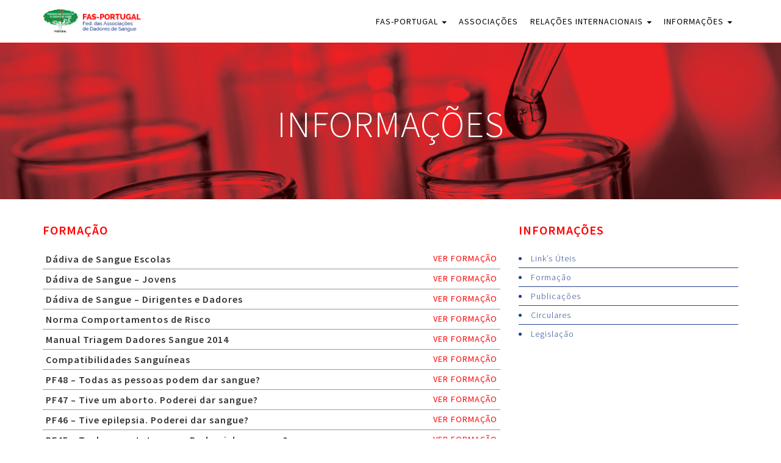

--- FILE ---
content_type: text/html; charset=UTF-8
request_url: https://fasportugal.org/informacoes/formacao/
body_size: 59644
content:
<!DOCTYPE html>
<html lang="pt-PT" class="no-js">
<head>
<!-- Debug: Bootstrap Inserted by WordPress Twitter Bootstrap CSS plugin v3.4.1-0 http://icwp.io/w/ -->
<link rel="stylesheet" type="text/css" href="https://fasportugal.org/wp-content/plugins/wordpress-bootstrap-css/resources/css/bootstrap.less.css" />
<!-- / WordPress Twitter Bootstrap CSS Plugin from iControlWP. -->
	<meta charset="UTF-8">
	<meta name="viewport" content="width=device-width">
	<link rel="profile" href="http://gmpg.org/xfn/11">
	<link rel="pingback" href="https://fasportugal.org/xmlrpc.php">
	<!--[if lt IE 9]>
	<script src="https://fasportugal.org/wp-content/themes/twentyfifteen/js/html5.js"></script>
	<![endif]-->
	<script>
(function(html){html.className = html.className.replace(/\bno-js\b/,'js')})(document.documentElement);
//# sourceURL=twentyfifteen_javascript_detection
</script>
<title>Formação &#8211; FAS-PORTUGAL</title>
<meta name='robots' content='max-image-preview:large' />
<link rel='dns-prefetch' href='//fonts.googleapis.com' />
<link rel="alternate" type="application/rss+xml" title="FAS-PORTUGAL &raquo; Feed" href="https://fasportugal.org/feed/" />
<script>
window._wpemojiSettings = {"baseUrl":"https:\/\/s.w.org\/images\/core\/emoji\/15.0.3\/72x72\/","ext":".png","svgUrl":"https:\/\/s.w.org\/images\/core\/emoji\/15.0.3\/svg\/","svgExt":".svg","source":{"concatemoji":"https:\/\/fasportugal.org\/wp-includes\/js\/wp-emoji-release.min.js?ver=6.6.4"}};
/*! This file is auto-generated */
!function(i,n){var o,s,e;function c(e){try{var t={supportTests:e,timestamp:(new Date).valueOf()};sessionStorage.setItem(o,JSON.stringify(t))}catch(e){}}function p(e,t,n){e.clearRect(0,0,e.canvas.width,e.canvas.height),e.fillText(t,0,0);var t=new Uint32Array(e.getImageData(0,0,e.canvas.width,e.canvas.height).data),r=(e.clearRect(0,0,e.canvas.width,e.canvas.height),e.fillText(n,0,0),new Uint32Array(e.getImageData(0,0,e.canvas.width,e.canvas.height).data));return t.every(function(e,t){return e===r[t]})}function u(e,t,n){switch(t){case"flag":return n(e,"\ud83c\udff3\ufe0f\u200d\u26a7\ufe0f","\ud83c\udff3\ufe0f\u200b\u26a7\ufe0f")?!1:!n(e,"\ud83c\uddfa\ud83c\uddf3","\ud83c\uddfa\u200b\ud83c\uddf3")&&!n(e,"\ud83c\udff4\udb40\udc67\udb40\udc62\udb40\udc65\udb40\udc6e\udb40\udc67\udb40\udc7f","\ud83c\udff4\u200b\udb40\udc67\u200b\udb40\udc62\u200b\udb40\udc65\u200b\udb40\udc6e\u200b\udb40\udc67\u200b\udb40\udc7f");case"emoji":return!n(e,"\ud83d\udc26\u200d\u2b1b","\ud83d\udc26\u200b\u2b1b")}return!1}function f(e,t,n){var r="undefined"!=typeof WorkerGlobalScope&&self instanceof WorkerGlobalScope?new OffscreenCanvas(300,150):i.createElement("canvas"),a=r.getContext("2d",{willReadFrequently:!0}),o=(a.textBaseline="top",a.font="600 32px Arial",{});return e.forEach(function(e){o[e]=t(a,e,n)}),o}function t(e){var t=i.createElement("script");t.src=e,t.defer=!0,i.head.appendChild(t)}"undefined"!=typeof Promise&&(o="wpEmojiSettingsSupports",s=["flag","emoji"],n.supports={everything:!0,everythingExceptFlag:!0},e=new Promise(function(e){i.addEventListener("DOMContentLoaded",e,{once:!0})}),new Promise(function(t){var n=function(){try{var e=JSON.parse(sessionStorage.getItem(o));if("object"==typeof e&&"number"==typeof e.timestamp&&(new Date).valueOf()<e.timestamp+604800&&"object"==typeof e.supportTests)return e.supportTests}catch(e){}return null}();if(!n){if("undefined"!=typeof Worker&&"undefined"!=typeof OffscreenCanvas&&"undefined"!=typeof URL&&URL.createObjectURL&&"undefined"!=typeof Blob)try{var e="postMessage("+f.toString()+"("+[JSON.stringify(s),u.toString(),p.toString()].join(",")+"));",r=new Blob([e],{type:"text/javascript"}),a=new Worker(URL.createObjectURL(r),{name:"wpTestEmojiSupports"});return void(a.onmessage=function(e){c(n=e.data),a.terminate(),t(n)})}catch(e){}c(n=f(s,u,p))}t(n)}).then(function(e){for(var t in e)n.supports[t]=e[t],n.supports.everything=n.supports.everything&&n.supports[t],"flag"!==t&&(n.supports.everythingExceptFlag=n.supports.everythingExceptFlag&&n.supports[t]);n.supports.everythingExceptFlag=n.supports.everythingExceptFlag&&!n.supports.flag,n.DOMReady=!1,n.readyCallback=function(){n.DOMReady=!0}}).then(function(){return e}).then(function(){var e;n.supports.everything||(n.readyCallback(),(e=n.source||{}).concatemoji?t(e.concatemoji):e.wpemoji&&e.twemoji&&(t(e.twemoji),t(e.wpemoji)))}))}((window,document),window._wpemojiSettings);
</script>
<style id='wp-emoji-styles-inline-css'>

	img.wp-smiley, img.emoji {
		display: inline !important;
		border: none !important;
		box-shadow: none !important;
		height: 1em !important;
		width: 1em !important;
		margin: 0 0.07em !important;
		vertical-align: -0.1em !important;
		background: none !important;
		padding: 0 !important;
	}
</style>
<link rel='stylesheet' id='wp-block-library-css' href='https://fasportugal.org/wp-includes/css/dist/block-library/style.min.css?ver=6.6.4' media='all' />
<style id='wp-block-library-theme-inline-css'>
.wp-block-audio :where(figcaption){color:#555;font-size:13px;text-align:center}.is-dark-theme .wp-block-audio :where(figcaption){color:#ffffffa6}.wp-block-audio{margin:0 0 1em}.wp-block-code{border:1px solid #ccc;border-radius:4px;font-family:Menlo,Consolas,monaco,monospace;padding:.8em 1em}.wp-block-embed :where(figcaption){color:#555;font-size:13px;text-align:center}.is-dark-theme .wp-block-embed :where(figcaption){color:#ffffffa6}.wp-block-embed{margin:0 0 1em}.blocks-gallery-caption{color:#555;font-size:13px;text-align:center}.is-dark-theme .blocks-gallery-caption{color:#ffffffa6}:root :where(.wp-block-image figcaption){color:#555;font-size:13px;text-align:center}.is-dark-theme :root :where(.wp-block-image figcaption){color:#ffffffa6}.wp-block-image{margin:0 0 1em}.wp-block-pullquote{border-bottom:4px solid;border-top:4px solid;color:currentColor;margin-bottom:1.75em}.wp-block-pullquote cite,.wp-block-pullquote footer,.wp-block-pullquote__citation{color:currentColor;font-size:.8125em;font-style:normal;text-transform:uppercase}.wp-block-quote{border-left:.25em solid;margin:0 0 1.75em;padding-left:1em}.wp-block-quote cite,.wp-block-quote footer{color:currentColor;font-size:.8125em;font-style:normal;position:relative}.wp-block-quote.has-text-align-right{border-left:none;border-right:.25em solid;padding-left:0;padding-right:1em}.wp-block-quote.has-text-align-center{border:none;padding-left:0}.wp-block-quote.is-large,.wp-block-quote.is-style-large,.wp-block-quote.is-style-plain{border:none}.wp-block-search .wp-block-search__label{font-weight:700}.wp-block-search__button{border:1px solid #ccc;padding:.375em .625em}:where(.wp-block-group.has-background){padding:1.25em 2.375em}.wp-block-separator.has-css-opacity{opacity:.4}.wp-block-separator{border:none;border-bottom:2px solid;margin-left:auto;margin-right:auto}.wp-block-separator.has-alpha-channel-opacity{opacity:1}.wp-block-separator:not(.is-style-wide):not(.is-style-dots){width:100px}.wp-block-separator.has-background:not(.is-style-dots){border-bottom:none;height:1px}.wp-block-separator.has-background:not(.is-style-wide):not(.is-style-dots){height:2px}.wp-block-table{margin:0 0 1em}.wp-block-table td,.wp-block-table th{word-break:normal}.wp-block-table :where(figcaption){color:#555;font-size:13px;text-align:center}.is-dark-theme .wp-block-table :where(figcaption){color:#ffffffa6}.wp-block-video :where(figcaption){color:#555;font-size:13px;text-align:center}.is-dark-theme .wp-block-video :where(figcaption){color:#ffffffa6}.wp-block-video{margin:0 0 1em}:root :where(.wp-block-template-part.has-background){margin-bottom:0;margin-top:0;padding:1.25em 2.375em}
</style>
<style id='classic-theme-styles-inline-css'>
/*! This file is auto-generated */
.wp-block-button__link{color:#fff;background-color:#32373c;border-radius:9999px;box-shadow:none;text-decoration:none;padding:calc(.667em + 2px) calc(1.333em + 2px);font-size:1.125em}.wp-block-file__button{background:#32373c;color:#fff;text-decoration:none}
</style>
<style id='global-styles-inline-css'>
:root{--wp--preset--aspect-ratio--square: 1;--wp--preset--aspect-ratio--4-3: 4/3;--wp--preset--aspect-ratio--3-4: 3/4;--wp--preset--aspect-ratio--3-2: 3/2;--wp--preset--aspect-ratio--2-3: 2/3;--wp--preset--aspect-ratio--16-9: 16/9;--wp--preset--aspect-ratio--9-16: 9/16;--wp--preset--color--black: #000000;--wp--preset--color--cyan-bluish-gray: #abb8c3;--wp--preset--color--white: #fff;--wp--preset--color--pale-pink: #f78da7;--wp--preset--color--vivid-red: #cf2e2e;--wp--preset--color--luminous-vivid-orange: #ff6900;--wp--preset--color--luminous-vivid-amber: #fcb900;--wp--preset--color--light-green-cyan: #7bdcb5;--wp--preset--color--vivid-green-cyan: #00d084;--wp--preset--color--pale-cyan-blue: #8ed1fc;--wp--preset--color--vivid-cyan-blue: #0693e3;--wp--preset--color--vivid-purple: #9b51e0;--wp--preset--color--dark-gray: #111;--wp--preset--color--light-gray: #f1f1f1;--wp--preset--color--yellow: #f4ca16;--wp--preset--color--dark-brown: #352712;--wp--preset--color--medium-pink: #e53b51;--wp--preset--color--light-pink: #ffe5d1;--wp--preset--color--dark-purple: #2e2256;--wp--preset--color--purple: #674970;--wp--preset--color--blue-gray: #22313f;--wp--preset--color--bright-blue: #55c3dc;--wp--preset--color--light-blue: #e9f2f9;--wp--preset--gradient--vivid-cyan-blue-to-vivid-purple: linear-gradient(135deg,rgba(6,147,227,1) 0%,rgb(155,81,224) 100%);--wp--preset--gradient--light-green-cyan-to-vivid-green-cyan: linear-gradient(135deg,rgb(122,220,180) 0%,rgb(0,208,130) 100%);--wp--preset--gradient--luminous-vivid-amber-to-luminous-vivid-orange: linear-gradient(135deg,rgba(252,185,0,1) 0%,rgba(255,105,0,1) 100%);--wp--preset--gradient--luminous-vivid-orange-to-vivid-red: linear-gradient(135deg,rgba(255,105,0,1) 0%,rgb(207,46,46) 100%);--wp--preset--gradient--very-light-gray-to-cyan-bluish-gray: linear-gradient(135deg,rgb(238,238,238) 0%,rgb(169,184,195) 100%);--wp--preset--gradient--cool-to-warm-spectrum: linear-gradient(135deg,rgb(74,234,220) 0%,rgb(151,120,209) 20%,rgb(207,42,186) 40%,rgb(238,44,130) 60%,rgb(251,105,98) 80%,rgb(254,248,76) 100%);--wp--preset--gradient--blush-light-purple: linear-gradient(135deg,rgb(255,206,236) 0%,rgb(152,150,240) 100%);--wp--preset--gradient--blush-bordeaux: linear-gradient(135deg,rgb(254,205,165) 0%,rgb(254,45,45) 50%,rgb(107,0,62) 100%);--wp--preset--gradient--luminous-dusk: linear-gradient(135deg,rgb(255,203,112) 0%,rgb(199,81,192) 50%,rgb(65,88,208) 100%);--wp--preset--gradient--pale-ocean: linear-gradient(135deg,rgb(255,245,203) 0%,rgb(182,227,212) 50%,rgb(51,167,181) 100%);--wp--preset--gradient--electric-grass: linear-gradient(135deg,rgb(202,248,128) 0%,rgb(113,206,126) 100%);--wp--preset--gradient--midnight: linear-gradient(135deg,rgb(2,3,129) 0%,rgb(40,116,252) 100%);--wp--preset--gradient--dark-gray-gradient-gradient: linear-gradient(90deg, rgba(17,17,17,1) 0%, rgba(42,42,42,1) 100%);--wp--preset--gradient--light-gray-gradient: linear-gradient(90deg, rgba(241,241,241,1) 0%, rgba(215,215,215,1) 100%);--wp--preset--gradient--white-gradient: linear-gradient(90deg, rgba(255,255,255,1) 0%, rgba(230,230,230,1) 100%);--wp--preset--gradient--yellow-gradient: linear-gradient(90deg, rgba(244,202,22,1) 0%, rgba(205,168,10,1) 100%);--wp--preset--gradient--dark-brown-gradient: linear-gradient(90deg, rgba(53,39,18,1) 0%, rgba(91,67,31,1) 100%);--wp--preset--gradient--medium-pink-gradient: linear-gradient(90deg, rgba(229,59,81,1) 0%, rgba(209,28,51,1) 100%);--wp--preset--gradient--light-pink-gradient: linear-gradient(90deg, rgba(255,229,209,1) 0%, rgba(255,200,158,1) 100%);--wp--preset--gradient--dark-purple-gradient: linear-gradient(90deg, rgba(46,34,86,1) 0%, rgba(66,48,123,1) 100%);--wp--preset--gradient--purple-gradient: linear-gradient(90deg, rgba(103,73,112,1) 0%, rgba(131,93,143,1) 100%);--wp--preset--gradient--blue-gray-gradient: linear-gradient(90deg, rgba(34,49,63,1) 0%, rgba(52,75,96,1) 100%);--wp--preset--gradient--bright-blue-gradient: linear-gradient(90deg, rgba(85,195,220,1) 0%, rgba(43,180,211,1) 100%);--wp--preset--gradient--light-blue-gradient: linear-gradient(90deg, rgba(233,242,249,1) 0%, rgba(193,218,238,1) 100%);--wp--preset--font-size--small: 13px;--wp--preset--font-size--medium: 20px;--wp--preset--font-size--large: 36px;--wp--preset--font-size--x-large: 42px;--wp--preset--spacing--20: 0.44rem;--wp--preset--spacing--30: 0.67rem;--wp--preset--spacing--40: 1rem;--wp--preset--spacing--50: 1.5rem;--wp--preset--spacing--60: 2.25rem;--wp--preset--spacing--70: 3.38rem;--wp--preset--spacing--80: 5.06rem;--wp--preset--shadow--natural: 6px 6px 9px rgba(0, 0, 0, 0.2);--wp--preset--shadow--deep: 12px 12px 50px rgba(0, 0, 0, 0.4);--wp--preset--shadow--sharp: 6px 6px 0px rgba(0, 0, 0, 0.2);--wp--preset--shadow--outlined: 6px 6px 0px -3px rgba(255, 255, 255, 1), 6px 6px rgba(0, 0, 0, 1);--wp--preset--shadow--crisp: 6px 6px 0px rgba(0, 0, 0, 1);}:where(.is-layout-flex){gap: 0.5em;}:where(.is-layout-grid){gap: 0.5em;}body .is-layout-flex{display: flex;}.is-layout-flex{flex-wrap: wrap;align-items: center;}.is-layout-flex > :is(*, div){margin: 0;}body .is-layout-grid{display: grid;}.is-layout-grid > :is(*, div){margin: 0;}:where(.wp-block-columns.is-layout-flex){gap: 2em;}:where(.wp-block-columns.is-layout-grid){gap: 2em;}:where(.wp-block-post-template.is-layout-flex){gap: 1.25em;}:where(.wp-block-post-template.is-layout-grid){gap: 1.25em;}.has-black-color{color: var(--wp--preset--color--black) !important;}.has-cyan-bluish-gray-color{color: var(--wp--preset--color--cyan-bluish-gray) !important;}.has-white-color{color: var(--wp--preset--color--white) !important;}.has-pale-pink-color{color: var(--wp--preset--color--pale-pink) !important;}.has-vivid-red-color{color: var(--wp--preset--color--vivid-red) !important;}.has-luminous-vivid-orange-color{color: var(--wp--preset--color--luminous-vivid-orange) !important;}.has-luminous-vivid-amber-color{color: var(--wp--preset--color--luminous-vivid-amber) !important;}.has-light-green-cyan-color{color: var(--wp--preset--color--light-green-cyan) !important;}.has-vivid-green-cyan-color{color: var(--wp--preset--color--vivid-green-cyan) !important;}.has-pale-cyan-blue-color{color: var(--wp--preset--color--pale-cyan-blue) !important;}.has-vivid-cyan-blue-color{color: var(--wp--preset--color--vivid-cyan-blue) !important;}.has-vivid-purple-color{color: var(--wp--preset--color--vivid-purple) !important;}.has-black-background-color{background-color: var(--wp--preset--color--black) !important;}.has-cyan-bluish-gray-background-color{background-color: var(--wp--preset--color--cyan-bluish-gray) !important;}.has-white-background-color{background-color: var(--wp--preset--color--white) !important;}.has-pale-pink-background-color{background-color: var(--wp--preset--color--pale-pink) !important;}.has-vivid-red-background-color{background-color: var(--wp--preset--color--vivid-red) !important;}.has-luminous-vivid-orange-background-color{background-color: var(--wp--preset--color--luminous-vivid-orange) !important;}.has-luminous-vivid-amber-background-color{background-color: var(--wp--preset--color--luminous-vivid-amber) !important;}.has-light-green-cyan-background-color{background-color: var(--wp--preset--color--light-green-cyan) !important;}.has-vivid-green-cyan-background-color{background-color: var(--wp--preset--color--vivid-green-cyan) !important;}.has-pale-cyan-blue-background-color{background-color: var(--wp--preset--color--pale-cyan-blue) !important;}.has-vivid-cyan-blue-background-color{background-color: var(--wp--preset--color--vivid-cyan-blue) !important;}.has-vivid-purple-background-color{background-color: var(--wp--preset--color--vivid-purple) !important;}.has-black-border-color{border-color: var(--wp--preset--color--black) !important;}.has-cyan-bluish-gray-border-color{border-color: var(--wp--preset--color--cyan-bluish-gray) !important;}.has-white-border-color{border-color: var(--wp--preset--color--white) !important;}.has-pale-pink-border-color{border-color: var(--wp--preset--color--pale-pink) !important;}.has-vivid-red-border-color{border-color: var(--wp--preset--color--vivid-red) !important;}.has-luminous-vivid-orange-border-color{border-color: var(--wp--preset--color--luminous-vivid-orange) !important;}.has-luminous-vivid-amber-border-color{border-color: var(--wp--preset--color--luminous-vivid-amber) !important;}.has-light-green-cyan-border-color{border-color: var(--wp--preset--color--light-green-cyan) !important;}.has-vivid-green-cyan-border-color{border-color: var(--wp--preset--color--vivid-green-cyan) !important;}.has-pale-cyan-blue-border-color{border-color: var(--wp--preset--color--pale-cyan-blue) !important;}.has-vivid-cyan-blue-border-color{border-color: var(--wp--preset--color--vivid-cyan-blue) !important;}.has-vivid-purple-border-color{border-color: var(--wp--preset--color--vivid-purple) !important;}.has-vivid-cyan-blue-to-vivid-purple-gradient-background{background: var(--wp--preset--gradient--vivid-cyan-blue-to-vivid-purple) !important;}.has-light-green-cyan-to-vivid-green-cyan-gradient-background{background: var(--wp--preset--gradient--light-green-cyan-to-vivid-green-cyan) !important;}.has-luminous-vivid-amber-to-luminous-vivid-orange-gradient-background{background: var(--wp--preset--gradient--luminous-vivid-amber-to-luminous-vivid-orange) !important;}.has-luminous-vivid-orange-to-vivid-red-gradient-background{background: var(--wp--preset--gradient--luminous-vivid-orange-to-vivid-red) !important;}.has-very-light-gray-to-cyan-bluish-gray-gradient-background{background: var(--wp--preset--gradient--very-light-gray-to-cyan-bluish-gray) !important;}.has-cool-to-warm-spectrum-gradient-background{background: var(--wp--preset--gradient--cool-to-warm-spectrum) !important;}.has-blush-light-purple-gradient-background{background: var(--wp--preset--gradient--blush-light-purple) !important;}.has-blush-bordeaux-gradient-background{background: var(--wp--preset--gradient--blush-bordeaux) !important;}.has-luminous-dusk-gradient-background{background: var(--wp--preset--gradient--luminous-dusk) !important;}.has-pale-ocean-gradient-background{background: var(--wp--preset--gradient--pale-ocean) !important;}.has-electric-grass-gradient-background{background: var(--wp--preset--gradient--electric-grass) !important;}.has-midnight-gradient-background{background: var(--wp--preset--gradient--midnight) !important;}.has-small-font-size{font-size: var(--wp--preset--font-size--small) !important;}.has-medium-font-size{font-size: var(--wp--preset--font-size--medium) !important;}.has-large-font-size{font-size: var(--wp--preset--font-size--large) !important;}.has-x-large-font-size{font-size: var(--wp--preset--font-size--x-large) !important;}
:where(.wp-block-post-template.is-layout-flex){gap: 1.25em;}:where(.wp-block-post-template.is-layout-grid){gap: 1.25em;}
:where(.wp-block-columns.is-layout-flex){gap: 2em;}:where(.wp-block-columns.is-layout-grid){gap: 2em;}
:root :where(.wp-block-pullquote){font-size: 1.5em;line-height: 1.6;}
</style>
<link rel='stylesheet' id='contact-form-7-bootstrap-style-css' href='https://fasportugal.org/wp-content/plugins/bootstrap-for-contact-form-7/assets/dist/css/style.min.css?ver=6.6.4' media='all' />
<link rel='stylesheet' id='googlefonts-css' href='https://fonts.googleapis.com/css?family=Source+Sans+Pro:200,300,400,600,700,900&subset=latin' media='all' />
<link rel='stylesheet' id='twentyfifteen-fonts-css' href='https://fasportugal.org/wp-content/themes/twentyfifteen/assets/fonts/noto-sans-plus-noto-serif-plus-inconsolata.css?ver=20230328' media='all' />
<link rel='stylesheet' id='genericons-css' href='https://fasportugal.org/wp-content/themes/twentyfifteen/genericons/genericons.css?ver=20251101' media='all' />
<link rel='stylesheet' id='twentyfifteen-style-css' href='https://fasportugal.org/wp-content/themes/fasportugal/style.css?ver=20251202' media='all' />
<link rel='stylesheet' id='twentyfifteen-block-style-css' href='https://fasportugal.org/wp-content/themes/twentyfifteen/css/blocks.css?ver=20240715' media='all' />
<script src="https://fasportugal.org/wp-includes/js/jquery/jquery.min.js?ver=3.7.1" id="jquery-core-js"></script>
<script src="https://fasportugal.org/wp-includes/js/jquery/jquery-migrate.min.js?ver=3.4.1" id="jquery-migrate-js"></script>
<script id="twentyfifteen-script-js-extra">
var screenReaderText = {"expand":"<span class=\"screen-reader-text\">expandir submenu<\/span>","collapse":"<span class=\"screen-reader-text\">fechar submenu<\/span>"};
</script>
<script src="https://fasportugal.org/wp-content/themes/twentyfifteen/js/functions.js?ver=20250729" id="twentyfifteen-script-js" defer data-wp-strategy="defer"></script>
<link rel="https://api.w.org/" href="https://fasportugal.org/wp-json/" /><link rel="alternate" title="JSON" type="application/json" href="https://fasportugal.org/wp-json/wp/v2/pages/82" /><link rel="EditURI" type="application/rsd+xml" title="RSD" href="https://fasportugal.org/xmlrpc.php?rsd" />
<meta name="generator" content="WordPress 6.6.4" />
<link rel="canonical" href="https://fasportugal.org/informacoes/formacao/" />
<link rel='shortlink' href='https://fasportugal.org/?p=82' />
<link rel="alternate" title="oEmbed (JSON)" type="application/json+oembed" href="https://fasportugal.org/wp-json/oembed/1.0/embed?url=https%3A%2F%2Ffasportugal.org%2Finformacoes%2Fformacao%2F" />
<link rel="alternate" title="oEmbed (XML)" type="text/xml+oembed" href="https://fasportugal.org/wp-json/oembed/1.0/embed?url=https%3A%2F%2Ffasportugal.org%2Finformacoes%2Fformacao%2F&#038;format=xml" />
<style type='text/css' media='screen'>
	body{ font-family:"Source Sans Pro", arial, sans-serif;}
</style>
<!-- fonts delivered by Wordpress Google Fonts, a plugin by Adrian3.com -->		<style type="text/css">
			div.wpcf7 .ajax-loader {
				background-image: url('https://fasportugal.org/wp-content/plugins/contact-form-7/images/ajax-loader.gif');
			}
		</style>
		
</head>

<body class="page-template page-template-page-formacao page-template-page-formacao-php page page-id-82 page-child parent-pageid-74 wp-embed-responsive">
<div id="page" class="hfeed site">
	<header id="masthead" class="site-header" role="banner">
		<nav class="navbar navbar-default ">
		   <div class="container">
		      <!-- Brand and toggle get grouped for better mobile display -->
		      <div class="navbar-header">
		        <button type="button" class="navbar-toggle collapsed" data-toggle="collapse" data-target="#bs-example-navbar-collapse-1">
		          <span class="sr-only">Toggle navigation</span>
		          <span class="icon-bar"></span>
		          <span class="icon-bar"></span>
		          <span class="icon-bar"></span>
		        </button>
		        <a class="navbar-brand" href="https://fasportugal.org/" data-scroll-goto="0"><img class="img-responsive" src="https://fasportugal.org/wp-content/themes/fasportugal/images/fasportugal-logotipo.png" alt="" /></a>
		      </div>
		  
		      <!-- Collect the nav links, forms, and other content for toggling -->
		      <div class="collapse navbar-collapse" id="bs-example-navbar-collapse-1">
		        
		        <ul id="menu-menu-principal" class="menu nav navbar-nav navbar-right"><li id="menu-item-90" class="menu-item menu-item-type-custom menu-item-object-custom menu-item-has-children menu-item-90 dropdown"><a title="FAS-Portugal" href="#" data-toggle="dropdown" class="dropdown-toggle" aria-haspopup="true">FAS-Portugal <span class="caret"></span></a>
<ul role="menu" class=" dropdown-menu">
	<li id="menu-item-95" class="menu-item menu-item-type-post_type menu-item-object-page menu-item-95"><a title="Missão, Atribuições e Valores" href="https://fasportugal.org/fas-portugal/missao-atribuicoes-e-valores/">Missão, Atribuições e Valores</a></li>
	<li id="menu-item-96" class="menu-item menu-item-type-post_type menu-item-object-page menu-item-96"><a title="Notícias" href="https://fasportugal.org/fas-portugal/noticias/">Notícias</a></li>
	<li id="menu-item-4599" class="menu-item menu-item-type-post_type menu-item-object-page menu-item-4599"><a title="Estrutura e Organização" href="https://fasportugal.org/fas-portugal/estrutura-e-organizacao/">Estrutura e Organização</a></li>
	<li id="menu-item-91" class="menu-item menu-item-type-post_type menu-item-object-page menu-item-91"><a title="Breve Histórico" href="https://fasportugal.org/fas-portugal/breve-historico/">Breve Histórico</a></li>
	<li id="menu-item-92" class="menu-item menu-item-type-post_type menu-item-object-page menu-item-92"><a title="Caixa de Sugestões" href="https://fasportugal.org/fas-portugal/caixa-de-sugestoes/">Caixa de Sugestões</a></li>
	<li id="menu-item-93" class="menu-item menu-item-type-post_type menu-item-object-page menu-item-93"><a title="Comité Jovem" href="https://fasportugal.org/fas-portugal/comite-jovem/">Comité Jovem</a></li>
	<li id="menu-item-97" class="menu-item menu-item-type-post_type menu-item-object-page menu-item-97"><a title="Protocolos Internacionais" href="https://fasportugal.org/fas-portugal/protocolos-internacionais/">Protocolos Internacionais</a></li>
</ul>
</li>
<li id="menu-item-86" class="menu-item menu-item-type-post_type menu-item-object-page menu-item-86"><a title="Associações" href="https://fasportugal.org/associacoes/">Associações</a></li>
<li id="menu-item-518" class="menu-item menu-item-type-custom menu-item-object-custom menu-item-has-children menu-item-518 dropdown"><a title="Relações Internacionais" href="#" data-toggle="dropdown" class="dropdown-toggle" aria-haspopup="true">Relações Internacionais <span class="caret"></span></a>
<ul role="menu" class=" dropdown-menu">
	<li id="menu-item-519" class="menu-item menu-item-type-post_type menu-item-object-page menu-item-519"><a title="Atividades" href="https://fasportugal.org/relacoes-internacionais/atividades/">Atividades</a></li>
	<li id="menu-item-520" class="menu-item menu-item-type-post_type menu-item-object-page menu-item-520"><a title="Temas" href="https://fasportugal.org/relacoes-internacionais/temas/">Temas</a></li>
	<li id="menu-item-521" class="menu-item menu-item-type-post_type menu-item-object-page menu-item-521"><a title="Grupo de Trabalho" href="https://fasportugal.org/relacoes-internacionais/grupo-de-trabalho/">Grupo de Trabalho</a></li>
	<li id="menu-item-522" class="menu-item menu-item-type-post_type menu-item-object-page menu-item-522"><a title="Cooperação" href="https://fasportugal.org/relacoes-internacionais/cooperacao/">Cooperação</a></li>
	<li id="menu-item-523" class="menu-item menu-item-type-post_type menu-item-object-page menu-item-523"><a title="Acordos" href="https://fasportugal.org/relacoes-internacionais/acordos/">Acordos</a></li>
</ul>
</li>
<li id="menu-item-511" class="menu-item menu-item-type-custom menu-item-object-custom current-menu-ancestor current-menu-parent menu-item-has-children menu-item-511 dropdown"><a title="Informações" href="#" data-toggle="dropdown" class="dropdown-toggle" aria-haspopup="true">Informações <span class="caret"></span></a>
<ul role="menu" class=" dropdown-menu">
	<li id="menu-item-515" class="menu-item menu-item-type-post_type menu-item-object-page menu-item-515"><a title="Circulares" href="https://fasportugal.org/informacoes/circulares/">Circulares</a></li>
	<li id="menu-item-513" class="menu-item menu-item-type-post_type menu-item-object-page current-menu-item page_item page-item-82 current_page_item menu-item-513 active"><a title="Formação" href="https://fasportugal.org/informacoes/formacao/">Formação</a></li>
	<li id="menu-item-516" class="menu-item menu-item-type-post_type menu-item-object-page menu-item-516"><a title="Legislação" href="https://fasportugal.org/informacoes/legislacao/">Legislação</a></li>
	<li id="menu-item-512" class="menu-item menu-item-type-post_type menu-item-object-page menu-item-512"><a title="Link&#8217;s Úteis" href="https://fasportugal.org/informacoes/links-uteis/">Link&#8217;s Úteis</a></li>
	<li id="menu-item-514" class="menu-item menu-item-type-post_type menu-item-object-page menu-item-514"><a title="Publicações" href="https://fasportugal.org/informacoes/publicacoes/">Publicações</a></li>
</ul>
</li>
</ul>		      </div><!-- /.navbar-collapse -->
		    </div><!-- /.container-fluid -->
		</nav><!-- #navbar -->
	</header><!-- #masthead -->
	

	<div id="content" class="site-content">

	<div id="primary" class="content-area">
		<div class="title-wrapper">
			<div class="container">
				<div class="row">
					<div class="col-xs-12">
						<div class="page-title">
							<h1>Informações</h1>
						</div>
					</div>
				</div>
			</div>
		</div>
		
		<main id="main" class="site-main container" role="main">
			<div class="row">
							<div class="col-xs-12 col-sm-9 col-md-8">
					<div class="single-title">
						<h1>Formação</h1>
					</div>
					<div class="single-content">
						<ul class="list-publicacoes">
												
						 	<li>
						 		<div class="row">
							 		<div class="col-xs-12 col-sm-9 publicacao-nome">
								 		Dádiva de Sangue Escolas 
									</div>
									<div class="col-xs-12 col-sm-3 publicacao-links">
										<a href="https://fasportugal.org/wp-content/uploads/2022/03/Apresentacao-Sangue-Escolas-2022_com-videos-Nova.pdf" target="_blank">ver formação</a>
									</div>
								</div>
							</li>
						
												
						 	<li>
						 		<div class="row">
							 		<div class="col-xs-12 col-sm-9 publicacao-nome">
								 		Dádiva de Sangue &#8211; Jovens 
									</div>
									<div class="col-xs-12 col-sm-3 publicacao-links">
										<a href="https://fasportugal.org/wp-content/uploads/2020/01/A-Dádiva-de-Sangue-JOVENS-2020_com-videos.pdf" target="_blank">ver formação</a>
									</div>
								</div>
							</li>
						
												
						 	<li>
						 		<div class="row">
							 		<div class="col-xs-12 col-sm-9 publicacao-nome">
								 		Dádiva de Sangue &#8211; Dirigentes e Dadores 
									</div>
									<div class="col-xs-12 col-sm-3 publicacao-links">
										<a href="https://fasportugal.org/wp-content/uploads/2020/01/A-Dádiva-de-Sangue-DIRIGENTES-e-DADORES-2020_com-videos.pdf" target="_blank">ver formação</a>
									</div>
								</div>
							</li>
						
												
						 	<li>
						 		<div class="row">
							 		<div class="col-xs-12 col-sm-9 publicacao-nome">
								 		Norma Comportamentos de Risco 
									</div>
									<div class="col-xs-12 col-sm-3 publicacao-links">
										<a href="https://fasportugal.org/wp-content/uploads/2019/08/Norma-Comportamentos-de-Risco.pdf" target="_blank">ver formação</a>
									</div>
								</div>
							</li>
						
												
						 	<li>
						 		<div class="row">
							 		<div class="col-xs-12 col-sm-9 publicacao-nome">
								 		Manual Triagem Dadores Sangue 2014 
									</div>
									<div class="col-xs-12 col-sm-3 publicacao-links">
										<a href="https://fasportugal.org/wp-content/uploads/2019/08/Manual-Triagem-Dadores-Sangue-2014.pdf" target="_blank">ver formação</a>
									</div>
								</div>
							</li>
						
												
						 	<li>
						 		<div class="row">
							 		<div class="col-xs-12 col-sm-9 publicacao-nome">
								 		Compatibilidades Sanguíneas 
									</div>
									<div class="col-xs-12 col-sm-3 publicacao-links">
										<a href="https://fasportugal.org/wp-content/uploads/2017/11/Compatibilidades-sanguíneas-2018.pdf" target="_blank">ver formação</a>
									</div>
								</div>
							</li>
						
												
						 	<li>
						 		<div class="row">
							 		<div class="col-xs-12 col-sm-9 publicacao-nome">
								 		PF48 &#8211; Todas as pessoas podem dar sangue? 
									</div>
									<div class="col-xs-12 col-sm-3 publicacao-links">
										<a href="https://fasportugal.org/wp-content/uploads/2016/01/PF48-Todas-as-pessoas-podem-dar-sangue..pdf" target="_blank">ver formação</a>
									</div>
								</div>
							</li>
						
												
						 	<li>
						 		<div class="row">
							 		<div class="col-xs-12 col-sm-9 publicacao-nome">
								 		PF47 &#8211; Tive um aborto. Poderei dar sangue? 
									</div>
									<div class="col-xs-12 col-sm-3 publicacao-links">
										<a href="https://fasportugal.org/wp-content/uploads/2016/01/PF47-Tive-um-aborto.-Poderei-dar-sangue..pdf" target="_blank">ver formação</a>
									</div>
								</div>
							</li>
						
												
						 	<li>
						 		<div class="row">
							 		<div class="col-xs-12 col-sm-9 publicacao-nome">
								 		PF46 &#8211; Tive epilepsia. Poderei dar sangue? 
									</div>
									<div class="col-xs-12 col-sm-3 publicacao-links">
										<a href="https://fasportugal.org/wp-content/uploads/2016/01/Pf46-Tive-epilepsia.-Poderei-dar-sangue..pdf" target="_blank">ver formação</a>
									</div>
								</div>
							</li>
						
												
						 	<li>
						 		<div class="row">
							 		<div class="col-xs-12 col-sm-9 publicacao-nome">
								 		PF45 &#8211; Tenho uma tatuagem. Poderei dar sangue? 
									</div>
									<div class="col-xs-12 col-sm-3 publicacao-links">
										<a href="https://fasportugal.org/wp-content/uploads/2016/01/PF45-Tenho-uma-tatuagem.-Poderei-dar-sangue..pdf" target="_blank">ver formação</a>
									</div>
								</div>
							</li>
						
												
						 	<li>
						 		<div class="row">
							 		<div class="col-xs-12 col-sm-9 publicacao-nome">
								 		PF44 &#8211; Tenho um piercing. Poderei dar sangue? 
									</div>
									<div class="col-xs-12 col-sm-3 publicacao-links">
										<a href="https://fasportugal.org/wp-content/uploads/2016/01/PF44-Tenho-um-piercing.-Poderei-dar-sangue.pdf" target="_blank">ver formação</a>
									</div>
								</div>
							</li>
						
												
						 	<li>
						 		<div class="row">
							 		<div class="col-xs-12 col-sm-9 publicacao-nome">
								 		PF43 &#8211; Tenho mais de 65 anos de idade. Poderei dar sangue? 
									</div>
									<div class="col-xs-12 col-sm-3 publicacao-links">
										<a href="https://fasportugal.org/wp-content/uploads/2016/01/PF43-Tenho-mais-de-65-anos-de-idade.-Poderei-dar-sangue.pdf" target="_blank">ver formação</a>
									</div>
								</div>
							</li>
						
												
						 	<li>
						 		<div class="row">
							 		<div class="col-xs-12 col-sm-9 publicacao-nome">
								 		PF42 &#8211; Tenho fibromialgia. Poderei dar sangue? 
									</div>
									<div class="col-xs-12 col-sm-3 publicacao-links">
										<a href="https://fasportugal.org/wp-content/uploads/2016/01/PF42-Tenho-fibromialgia.-Poderei-dar-sangue.pdf" target="_blank">ver formação</a>
									</div>
								</div>
							</li>
						
												
						 	<li>
						 		<div class="row">
							 		<div class="col-xs-12 col-sm-9 publicacao-nome">
								 		PF41 &#8211; Sou hipertenso. Não me deixam dar sangue se tiver a tensão elevada? 
									</div>
									<div class="col-xs-12 col-sm-3 publicacao-links">
										<a href="https://fasportugal.org/wp-content/uploads/2016/01/PF41-Sou-hipertenso.-Não-me-deixam-dar-sangue-se-tiver-atensão-elevada.pdf" target="_blank">ver formação</a>
									</div>
								</div>
							</li>
						
												
						 	<li>
						 		<div class="row">
							 		<div class="col-xs-12 col-sm-9 publicacao-nome">
								 		PF40 &#8211; Sou diabético. Poderei dar sangue? 
									</div>
									<div class="col-xs-12 col-sm-3 publicacao-links">
										<a href="https://fasportugal.org/wp-content/uploads/2016/01/PF40-Sou-diabético.-Poderei-dar-sangue.pdf" target="_blank">ver formação</a>
									</div>
								</div>
							</li>
						
												
						 	<li>
						 		<div class="row">
							 		<div class="col-xs-12 col-sm-9 publicacao-nome">
								 		PF39 &#8211; Será a minha profissão de risco? Poderei dar sangue? 
									</div>
									<div class="col-xs-12 col-sm-3 publicacao-links">
										<a href="https://fasportugal.org/wp-content/uploads/2016/01/PF39-Será-a-minha-profissão-de-risco.-Poderei-dar-sangue.pdf" target="_blank">ver formação</a>
									</div>
								</div>
							</li>
						
												
						 	<li>
						 		<div class="row">
							 		<div class="col-xs-12 col-sm-9 publicacao-nome">
								 		PF38 &#8211; São necessários cuidados especiais após a dádiva? 
									</div>
									<div class="col-xs-12 col-sm-3 publicacao-links">
										<a href="https://fasportugal.org/wp-content/uploads/2016/01/PF38-São-necessários-cuidados-especiais-após-a-dádiva.pdf" target="_blank">ver formação</a>
									</div>
								</div>
							</li>
						
												
						 	<li>
						 		<div class="row">
							 		<div class="col-xs-12 col-sm-9 publicacao-nome">
								 		PF37 &#8211; Recebi uma transfusão. Agora não posso dar sangue? 
									</div>
									<div class="col-xs-12 col-sm-3 publicacao-links">
										<a href="https://fasportugal.org/wp-content/uploads/2016/01/PF37-Recebi-uma-transfusão.-Agora-não-posso-dar-sangue.pdf" target="_blank">ver formação</a>
									</div>
								</div>
							</li>
						
												
						 	<li>
						 		<div class="row">
							 		<div class="col-xs-12 col-sm-9 publicacao-nome">
								 		PF36 &#8211; Realizei exames solicitados pelo médico de família. Poderei dar sangue? 
									</div>
									<div class="col-xs-12 col-sm-3 publicacao-links">
										<a href="https://fasportugal.org/wp-content/uploads/2016/01/PF36-Realizei-exames-solicitados-pelo-médico-de-familia.-Poderei-dar-sangue.pdf" target="_blank">ver formação</a>
									</div>
								</div>
							</li>
						
												
						 	<li>
						 		<div class="row">
							 		<div class="col-xs-12 col-sm-9 publicacao-nome">
								 		PF35 &#8211; Quando sou considerado &#8220;Dador de Sangue&#8221;? 
									</div>
									<div class="col-xs-12 col-sm-3 publicacao-links">
										<a href="https://fasportugal.org/wp-content/uploads/2016/01/PF35-Quando-sou-considerado-dador-de-sangue.pdf" target="_blank">ver formação</a>
									</div>
								</div>
							</li>
						
												
						 	<li>
						 		<div class="row">
							 		<div class="col-xs-12 col-sm-9 publicacao-nome">
								 		PF34 &#8211; Quais os meus direitos enquanto dador de sangue? 
									</div>
									<div class="col-xs-12 col-sm-3 publicacao-links">
										<a href="https://fasportugal.org/wp-content/uploads/2016/01/PF34-Quais-os-meus-direitos-enquanto-dador-de-sangue.pdf" target="_blank">ver formação</a>
									</div>
								</div>
							</li>
						
												
						 	<li>
						 		<div class="row">
							 		<div class="col-xs-12 col-sm-9 publicacao-nome">
								 		PF33 &#8211; Quais os meus deveres enquanto dador de sangue? 
									</div>
									<div class="col-xs-12 col-sm-3 publicacao-links">
										<a href="https://fasportugal.org/wp-content/uploads/2016/01/PF33-Quais-os-meus-deveres-enquanto-dador-de-sangue.pdf" target="_blank">ver formação</a>
									</div>
								</div>
							</li>
						
												
						 	<li>
						 		<div class="row">
							 		<div class="col-xs-12 col-sm-9 publicacao-nome">
								 		PF32 &#8211; Posso contrair alguma doença quando dou sangue? 
									</div>
									<div class="col-xs-12 col-sm-3 publicacao-links">
										<a href="https://fasportugal.org/wp-content/uploads/2016/01/PF32-Posso-contrair-alguma-doença-quando-dou-sangue.pdf" target="_blank">ver formação</a>
									</div>
								</div>
							</li>
						
												
						 	<li>
						 		<div class="row">
							 		<div class="col-xs-12 col-sm-9 publicacao-nome">
								 		PF31 &#8211; Poderei ser recusado/a como dador de sangue? 
									</div>
									<div class="col-xs-12 col-sm-3 publicacao-links">
										<a href="https://fasportugal.org/wp-content/uploads/2016/01/PF31-Poderei-ser-recusado-como-dador-de-sangue.pdf" target="_blank">ver formação</a>
									</div>
								</div>
							</li>
						
												
						 	<li>
						 		<div class="row">
							 		<div class="col-xs-12 col-sm-9 publicacao-nome">
								 		PF30 &#8211; Poderei realizar todas as atividades após a dádiva de sangue? 
									</div>
									<div class="col-xs-12 col-sm-3 publicacao-links">
										<a href="https://fasportugal.org/wp-content/uploads/2016/01/PF30-Poderei-realizar-todas-as-atividades-após-a-dádiva-de-sangue..pdf" target="_blank">ver formação</a>
									</div>
								</div>
							</li>
						
												
						 	<li>
						 		<div class="row">
							 		<div class="col-xs-12 col-sm-9 publicacao-nome">
								 		PF29 &#8211; Poderei dar sangue? Quais as condições para o fazer? 
									</div>
									<div class="col-xs-12 col-sm-3 publicacao-links">
										<a href="https://fasportugal.org/wp-content/uploads/2016/01/PF29-Poderei-dar-sangue-Quais-as-condições-para-o-fazer..pdf" target="_blank">ver formação</a>
									</div>
								</div>
							</li>
						
												
						 	<li>
						 		<div class="row">
							 		<div class="col-xs-12 col-sm-9 publicacao-nome">
								 		PF28 &#8211; Para dar sangue, terei que fazer uma inscrição prévia? 
									</div>
									<div class="col-xs-12 col-sm-3 publicacao-links">
										<a href="https://fasportugal.org/wp-content/uploads/2016/01/PF28-Para-dar-sangue-terei-que-fazer-uma-inscrição-prévia.pdf" target="_blank">ver formação</a>
									</div>
								</div>
							</li>
						
												
						 	<li>
						 		<div class="row">
							 		<div class="col-xs-12 col-sm-9 publicacao-nome">
								 		PF27 &#8211; O meu tipo de sangue é necessário? 
									</div>
									<div class="col-xs-12 col-sm-3 publicacao-links">
										<a href="https://fasportugal.org/wp-content/uploads/2016/01/PF27-O-meu-tipo-de-sangue-é-necessário.pdf" target="_blank">ver formação</a>
									</div>
								</div>
							</li>
						
												
						 	<li>
						 		<div class="row">
							 		<div class="col-xs-12 col-sm-9 publicacao-nome">
								 		PF26 &#8211; Não tenho muito tempo livre. Quando tempo terei de despender para dar sangue? 
									</div>
									<div class="col-xs-12 col-sm-3 publicacao-links">
										<a href="https://fasportugal.org/wp-content/uploads/2016/01/PF26-Não-tenho-muito-tempo-livre.-Quanto-tempo-terei-de-despender-para-dar-sangue.pdf" target="_blank">ver formação</a>
									</div>
								</div>
							</li>
						
												
						 	<li>
						 		<div class="row">
							 		<div class="col-xs-12 col-sm-9 publicacao-nome">
								 		PF25 &#8211; Não sei o meu grupo sanguíneo. É grave? 
									</div>
									<div class="col-xs-12 col-sm-3 publicacao-links">
										<a href="https://fasportugal.org/wp-content/uploads/2016/01/PF25-Não-sei-o-meu-grupo-sanguíneo.-É-grave.pdf" target="_blank">ver formação</a>
									</div>
								</div>
							</li>
						
												
						 	<li>
						 		<div class="row">
							 		<div class="col-xs-12 col-sm-9 publicacao-nome">
								 		PF24 &#8211; Mudei de parceiro/a sexual. Poderei dar sangue? 
									</div>
									<div class="col-xs-12 col-sm-3 publicacao-links">
										<a href="https://fasportugal.org/wp-content/uploads/2016/01/PF24-Mudei-de-parceiro-sexual.-Poderei-dar-sangue.pdf" target="_blank">ver formação</a>
									</div>
								</div>
							</li>
						
												
						 	<li>
						 		<div class="row">
							 		<div class="col-xs-12 col-sm-9 publicacao-nome">
								 		PF23 &#8211; Já dei sangue este ano. Posso repetir a dádiva? 
									</div>
									<div class="col-xs-12 col-sm-3 publicacao-links">
										<a href="https://fasportugal.org/wp-content/uploads/2016/01/PF23-Já-dei-sangue-este-ano.-Posso-repetir-a-dádiva.pdf" target="_blank">ver formação</a>
									</div>
								</div>
							</li>
						
												
						 	<li>
						 		<div class="row">
							 		<div class="col-xs-12 col-sm-9 publicacao-nome">
								 		PF22 &#8211; Fui operado/a. Poderei dar sangue? 
									</div>
									<div class="col-xs-12 col-sm-3 publicacao-links">
										<a href="https://fasportugal.org/wp-content/uploads/2016/01/PF22-Fui-operado.-Poderei-dar-sangue1.pdf" target="_blank">ver formação</a>
									</div>
								</div>
							</li>
						
												
						 	<li>
						 		<div class="row">
							 		<div class="col-xs-12 col-sm-9 publicacao-nome">
								 		PF21 &#8211; Fiz viagens recentemente. Poderei dar sangue? 
									</div>
									<div class="col-xs-12 col-sm-3 publicacao-links">
										<a href="https://fasportugal.org/wp-content/uploads/2016/01/PF21-Fiz-viagens-recentemente.-Poderei-dar-sangue1.pdf" target="_blank">ver formação</a>
									</div>
								</div>
							</li>
						
												
						 	<li>
						 		<div class="row">
							 		<div class="col-xs-12 col-sm-9 publicacao-nome">
								 		PF20 &#8211; Fiz uma pequena cirurgia (exérese de sinais, laser, pequena cirurgia oftalmológica). Poderei dar sangue? 
									</div>
									<div class="col-xs-12 col-sm-3 publicacao-links">
										<a href="https://fasportugal.org/wp-content/uploads/2016/01/PF20-Fiz-uma-pequena-cirurgia-exérese-de-sinais-laser-pequena-cirurgia-oftamológica.-Poderei-dar-sangue.pdf" target="_blank">ver formação</a>
									</div>
								</div>
							</li>
						
												
						 	<li>
						 		<div class="row">
							 		<div class="col-xs-12 col-sm-9 publicacao-nome">
								 		PF19 &#8211; Fiz tratamento dentário: Poderei dar sangue? 
									</div>
									<div class="col-xs-12 col-sm-3 publicacao-links">
										<a href="https://fasportugal.org/wp-content/uploads/2016/01/PF19-Fiz-um-tratamento-dentário.-Poderei-dar-sangue.pdf" target="_blank">ver formação</a>
									</div>
								</div>
							</li>
						
												
						 	<li>
						 		<div class="row">
							 		<div class="col-xs-12 col-sm-9 publicacao-nome">
								 		PF18 &#8211; Fiz um exame endoscópico (endoscopia, colonoscopia). Poderei dar sangue? 
									</div>
									<div class="col-xs-12 col-sm-3 publicacao-links">
										<a href="https://fasportugal.org/wp-content/uploads/2016/01/PF18-Fiz-um-exame-endoscópico-endoscopia-colonoscopia.-Poderei-dar-sangue.pdf" target="_blank">ver formação</a>
									</div>
								</div>
							</li>
						
												
						 	<li>
						 		<div class="row">
							 		<div class="col-xs-12 col-sm-9 publicacao-nome">
								 		PF17 &#8211; Estou grávida. Poderei dar sangue? 
									</div>
									<div class="col-xs-12 col-sm-3 publicacao-links">
										<a href="https://fasportugal.org/wp-content/uploads/2016/01/PF17-Estou-grávida.-Poderei-dar-sangue.pdf" target="_blank">ver formação</a>
									</div>
								</div>
							</li>
						
												
						 	<li>
						 		<div class="row">
							 		<div class="col-xs-12 col-sm-9 publicacao-nome">
								 		PF16 &#8211; Estou com o período menstrual. Poderei dar sangue? 
									</div>
									<div class="col-xs-12 col-sm-3 publicacao-links">
										<a href="https://fasportugal.org/wp-content/uploads/2016/01/PF16-Estou-com-o-período-menstrual.-Poderei-dar-sangue.pdf" target="_blank">ver formação</a>
									</div>
								</div>
							</li>
						
												
						 	<li>
						 		<div class="row">
							 		<div class="col-xs-12 col-sm-9 publicacao-nome">
								 		PF15 &#8211; Estou com gripe. Poderei dar sangue? 
									</div>
									<div class="col-xs-12 col-sm-3 publicacao-links">
										<a href="https://fasportugal.org/wp-content/uploads/2016/01/PF15-Estou-com-gripe.-Poderei-dar-sangue.pdf" target="_blank">ver formação</a>
									</div>
								</div>
							</li>
						
												
						 	<li>
						 		<div class="row">
							 		<div class="col-xs-12 col-sm-9 publicacao-nome">
								 		PF14 &#8211; Estou a tomar antidepressivos. Poderei dar sangue? 
									</div>
									<div class="col-xs-12 col-sm-3 publicacao-links">
										<a href="https://fasportugal.org/wp-content/uploads/2016/01/PF14-Estou-a-tomar-antidepresivos.-Poderei-dar-sangue.pdf" target="_blank">ver formação</a>
									</div>
								</div>
							</li>
						
												
						 	<li>
						 		<div class="row">
							 		<div class="col-xs-12 col-sm-9 publicacao-nome">
								 		PF13 &#8211; Estou a tomar antibiótico. Poderei dar sangue? 
									</div>
									<div class="col-xs-12 col-sm-3 publicacao-links">
										<a href="https://fasportugal.org/wp-content/uploads/2016/01/PF13-Estou-a-tomar-antibiótico.-Poderei-dar-sangue.pdf" target="_blank">ver formação</a>
									</div>
								</div>
							</li>
						
												
						 	<li>
						 		<div class="row">
							 		<div class="col-xs-12 col-sm-9 publicacao-nome">
								 		PF12 &#8211; Estou a tentar engravidar. Poderei dar sangue? 
									</div>
									<div class="col-xs-12 col-sm-3 publicacao-links">
										<a href="https://fasportugal.org/wp-content/uploads/2016/01/PF12-Estou-a-tentar-engravidar.-Poderei-dar-sangue.pdf" target="_blank">ver formação</a>
									</div>
								</div>
							</li>
						
												
						 	<li>
						 		<div class="row">
							 		<div class="col-xs-12 col-sm-9 publicacao-nome">
								 		PF11 &#8211; Estou a fazer medicação para o colesterol. Poderei dar sangue? 
									</div>
									<div class="col-xs-12 col-sm-3 publicacao-links">
										<a href="https://fasportugal.org/wp-content/uploads/2016/01/PF11-Estou-a-fazer-medicação-para-o-colesterol.-Poderei-dar-sangue.pdf" target="_blank">ver formação</a>
									</div>
								</div>
							</li>
						
												
						 	<li>
						 		<div class="row">
							 		<div class="col-xs-12 col-sm-9 publicacao-nome">
								 		PDF10 &#8211; Estou a amamentar. Poderei dar sangue? 
									</div>
									<div class="col-xs-12 col-sm-3 publicacao-links">
										<a href="https://fasportugal.org/wp-content/uploads/2016/01/PF10-Estou-a-amamentar.-Poderei-dar-Sangue.pdf" target="_blank">ver formação</a>
									</div>
								</div>
							</li>
						
												
						 	<li>
						 		<div class="row">
							 		<div class="col-xs-12 col-sm-9 publicacao-nome">
								 		PF9 &#8211; Em que circunstâncias poderei beneficiar da isenção do pagamento de taxas moderadoras? 
									</div>
									<div class="col-xs-12 col-sm-3 publicacao-links">
										<a href="https://fasportugal.org/wp-content/uploads/2016/01/PF9-Em-que-circunstâncias-poderei-beneficiar-da-isenção-do-pagamento-de-taxas-moderadoras.pdf" target="_blank">ver formação</a>
									</div>
								</div>
							</li>
						
												
						 	<li>
						 		<div class="row">
							 		<div class="col-xs-12 col-sm-9 publicacao-nome">
								 		PF8 &#8211; É seguro dar sangue em Portugal? 
									</div>
									<div class="col-xs-12 col-sm-3 publicacao-links">
										<a href="https://fasportugal.org/wp-content/uploads/2016/01/PF8-É-seguro-dar-sangue-em-Portugal.pdf" target="_blank">ver formação</a>
									</div>
								</div>
							</li>
						
												
						 	<li>
						 		<div class="row">
							 		<div class="col-xs-12 col-sm-9 publicacao-nome">
								 		PF7 &#8211; É permitida a venda de sangue? 
									</div>
									<div class="col-xs-12 col-sm-3 publicacao-links">
										<a href="https://fasportugal.org/wp-content/uploads/2016/01/PF7-É-permitida-a-venda-de-sangue.pdf" target="_blank">ver formação</a>
									</div>
								</div>
							</li>
						
												
						 	<li>
						 		<div class="row">
							 		<div class="col-xs-12 col-sm-9 publicacao-nome">
								 		PF6 &#8211; Devo valorizar toda a informação que circula sobre a dádiva? 
									</div>
									<div class="col-xs-12 col-sm-3 publicacao-links">
										<a href="https://fasportugal.org/wp-content/uploads/2016/01/PF6-Devo-valorizar-toda-a-informação-que-circula-sobre-a-dádiva.pdf" target="_blank">ver formação</a>
									</div>
								</div>
							</li>
						
												
						 	<li>
						 		<div class="row">
							 		<div class="col-xs-12 col-sm-9 publicacao-nome">
								 		PF5 &#8211; Como me poderei identificar como dador de sangue? 
									</div>
									<div class="col-xs-12 col-sm-3 publicacao-links">
										<a href="https://fasportugal.org/wp-content/uploads/2016/01/PF5-Como-me-poderei-identificar-como-dador-de-sangue.pdf" target="_blank">ver formação</a>
									</div>
								</div>
							</li>
						
												
						 	<li>
						 		<div class="row">
							 		<div class="col-xs-12 col-sm-9 publicacao-nome">
								 		PF4 &#8211; Como me poderei candidatar à dádiva de sangue? Onde me poderei dirigir? 
									</div>
									<div class="col-xs-12 col-sm-3 publicacao-links">
										<a href="https://fasportugal.org/wp-content/uploads/2016/01/PF4-Como-me-poderei-candidatar-à-dádiva-de-sangue1.pdf" target="_blank">ver formação</a>
									</div>
								</div>
							</li>
						
												
						 	<li>
						 		<div class="row">
							 		<div class="col-xs-12 col-sm-9 publicacao-nome">
								 		PF3 &#8211; Como é feito o reconhecimento público do dador de sangue? 
									</div>
									<div class="col-xs-12 col-sm-3 publicacao-links">
										<a href="https://fasportugal.org/wp-content/uploads/2016/01/PF3-Como-é-feito-o-reconhecimento-público-da-dador-de-sangue.pdf" target="_blank">ver formação</a>
									</div>
								</div>
							</li>
						
												
						 	<li>
						 		<div class="row">
							 		<div class="col-xs-12 col-sm-9 publicacao-nome">
								 		PF2 &#8211; Como conseguirei ultrapassar o meu receio de dar sangue? 
									</div>
									<div class="col-xs-12 col-sm-3 publicacao-links">
										<a href="https://fasportugal.org/wp-content/uploads/2016/01/PF2-Como-coseguirei-ultrapassar-o-meu-receio-de-dar-sangue.pdf" target="_blank">ver formação</a>
									</div>
								</div>
							</li>
						
												
						 	<li>
						 		<div class="row">
							 		<div class="col-xs-12 col-sm-9 publicacao-nome">
								 		PF1 &#8211; Após a dádiva sentir-me-ei enfraquecido? Quando poderei voltar ao trabalho? 
									</div>
									<div class="col-xs-12 col-sm-3 publicacao-links">
										<a href="https://fasportugal.org/wp-content/uploads/2016/01/PF1-Após-a-dádiva-sentir-me-ei-enfraquecido.pdf" target="_blank">ver formação</a>
									</div>
								</div>
							</li>
						
												
						 	<li>
						 		<div class="row">
							 		<div class="col-xs-12 col-sm-9 publicacao-nome">
								 		IPST &#8211; Folheto Informativo  CEDACE 
									</div>
									<div class="col-xs-12 col-sm-3 publicacao-links">
										<a href="https://fasportugal.org/wp-content/uploads/2015/12/IPST-Folheto-Informativo-CEDACE.pdf" target="_blank">ver formação</a>
									</div>
								</div>
							</li>
						
												
												
						</ul>
					</div>
				</div>
				<div class="col-xs-12 col-sm-3 col-md-4">
										<div class="single-title"><h1>Informações</h1></div>
					<ul class="list-pages">
					  <li class="page_item page-item-84"><a href="https://fasportugal.org/informacoes/links-uteis/">Link&#8217;s Úteis</a></li>
<li class="page_item page-item-82 current_page_item"><a href="https://fasportugal.org/informacoes/formacao/" aria-current="page">Formação</a></li>
<li class="page_item page-item-80"><a href="https://fasportugal.org/informacoes/publicacoes/">Publicações</a></li>
<li class="page_item page-item-78"><a href="https://fasportugal.org/informacoes/circulares/">Circulares</a></li>
<li class="page_item page-item-76"><a href="https://fasportugal.org/informacoes/legislacao/">Legislação</a></li>
					</ul>
					  				
				</div>
						</div>
		</main><!-- .site-main -->
	</div><!-- .content-area -->


	</div><!-- .site-content -->

	<footer id="colophon" class="site-footer" role="contentinfo">
		<div class="container">
			<div class="row">
				<div class="col-xs-12 col-sm-4">
										<div class="footer-title">
						SEDE					</div>
					<p>Trav. do Noronha, 5 &#8211; 2o Drt<br />
1250-169 Lisboa</p>
<p>Tel +351 213 976 771<br />
Fax +351 21 397 67 90<br />
<a href="mailto:fasportugal1995@gmail.com">fasportugal1995@gmail.com</a></p>
				</div>
				<div class="col-xs-12 col-sm-4">
										<div class="footer-title">
						Delegação					</div>
					<div class="page" title="Page 2">
<div class="section">
<div class="layoutArea">
<div class="column">
<p>Rua D. Pedro V, 192 &#8211; 3º Esq. Frt.<br />
4400-116 V. N. Gaia</p>
<p>Tel / Fax +351 22 370 14 20<br />
<a href="mailto:adsanguevngaia@gmail.com">adsanguevngaia@gmail.com</a></p>
</div>
</div>
</div>
</div>
				</div>
				<div class="col-xs-12 col-sm-4">
					<div class="footer-title">
						links					</div>
					<ul class="footer-links">
												
						 	<li>
								<a href="http://www.convoluntariado.pt/" target="_blank"> CPV </a>
							</li>
						
												
						 	<li>
								<a href="http://www.who.int/eportuguese/countries/prt/pt" target="_blank"> OMS </a>
							</li>
						
												
						 	<li>
								<a href="http://ipst.pt/" target="_blank"> IPST, IP </a>
							</li>
						
												
						 	<li>
								<a href="http://www.fiods-ifbdo.org/" target="_blank"> FIODS/IFBDO </a>
							</li>
						
																	</ul>
				</div>
			</div>
		</div>
		<div class="site-info">
			<div class="container">
				© FAS-Portugal. Todos os direitos reservados.			</div>
		</div><!-- .site-info -->
	</footer><!-- .site-footer -->

</div><!-- .site -->

<script src="https://fasportugal.org/wp-content/plugins/wordpress-bootstrap-css/resources/bootstrap-3.4.1/js/bootstrap.js?ver=3.4.1-0" id="bootstrap-all-min-js"></script>
<script src="https://fasportugal.org/wp-includes/js/dist/hooks.min.js?ver=2810c76e705dd1a53b18" id="wp-hooks-js"></script>
<script src="https://fasportugal.org/wp-includes/js/dist/i18n.min.js?ver=5e580eb46a90c2b997e6" id="wp-i18n-js"></script>
<script id="wp-i18n-js-after">
wp.i18n.setLocaleData( { 'text direction\u0004ltr': [ 'ltr' ] } );
</script>
<script src="https://fasportugal.org/wp-content/plugins/contact-form-7/includes/swv/js/index.js?ver=5.9.8" id="swv-js"></script>
<script id="contact-form-7-js-extra">
var wpcf7 = {"api":{"root":"https:\/\/fasportugal.org\/wp-json\/","namespace":"contact-form-7\/v1"}};
</script>
<script id="contact-form-7-js-translations">
( function( domain, translations ) {
	var localeData = translations.locale_data[ domain ] || translations.locale_data.messages;
	localeData[""].domain = domain;
	wp.i18n.setLocaleData( localeData, domain );
} )( "contact-form-7", {"translation-revision-date":"2024-08-13 18:06:19+0000","generator":"GlotPress\/4.0.1","domain":"messages","locale_data":{"messages":{"":{"domain":"messages","plural-forms":"nplurals=2; plural=n != 1;","lang":"pt"},"This contact form is placed in the wrong place.":["Este formul\u00e1rio de contacto est\u00e1 colocado no s\u00edtio errado."],"Error:":["Erro:"]}},"comment":{"reference":"includes\/js\/index.js"}} );
</script>
<script src="https://fasportugal.org/wp-content/plugins/contact-form-7/includes/js/index.js?ver=5.9.8" id="contact-form-7-js"></script>
<script src="https://fasportugal.org/wp-includes/js/jquery/jquery.form.min.js?ver=4.3.0" id="jquery-form-js"></script>
<script src="https://fasportugal.org/wp-content/plugins/bootstrap-for-contact-form-7/assets/dist/js/scripts.min.js?ver=1.4.8" id="contact-form-7-bootstrap-js"></script>

</body>
</html>


--- FILE ---
content_type: text/css
request_url: https://fasportugal.org/wp-content/themes/fasportugal/style.css?ver=20251202
body_size: 7907
content:
/*
Theme Name:     FASPortugal
Description:    
Author:         studium
Template:       twentyfifteen

(optional values you can add: Theme URI, Author URI, Version, License, License URI, Tags, Text Domain)
*/

body {
	color: #666;
	font-family: Source Sans Pro;
	letter-spacing: 1px;
}

/*
 * Row with equal height columns
 * --------------------------------------------------
 */
.row-eq-height {
  display: -webkit-box;
  display: -webkit-flex;
  display: -ms-flexbox;
  display:         flex;
}

.navbar {
	margin-bottom: 0;
}

.navbar-default {
    background-color: #FFFFFF;
    border: none;
    border-radius: 0;
    border-bottom: 1px solid #FF0000;
}

.navbar-brand {
	height: auto;
}

.nav > li > a {
    padding: 10px 10px;
}

.navbar-nav > li > a {
    padding-top: 25px;
    padding-bottom: 25px;
    text-transform: uppercase;
}

.navbar-default .navbar-nav > li > a {
    color: #000;
    text-transform: uppercase;
    font-weight: 400;
    background-color: transparent;
}

.navbar-default .navbar-nav > li > a:hover, .navbar-default .navbar-nav > li > a:focus {
    color: #ff0000;
}

.navbar-brand > img {
	height: 40px;
}
.navbar-toggle {
	margin: 20px 15px;
}

@media (max-width: 767px) {
	.navbar-nav > li > a {
	    padding-top: 15px;
	    padding-bottom: 15px;
	}
}

@media (min-width:768px) and (max-width: 991px) {
	.navbar-nav > li > a {
	    padding-top: 30px;
	    padding-bottom: 30px;
	}
}

.title-wrapper {
	background: #f5f5f5 url('images/fasportugal-banner-interior.jpg') no-repeat center center;
	margin-bottom: 40px;
}

.page-title h1 {
	text-align: center;
	font-weight: 300;
	color: #fff;
	font-size: 60px;
	text-transform: uppercase;
	padding: 80px 0;
}

.sub-title {
	text-transform: uppercase;
	color: #333;
	padding: 0;
	font-size: 14px;
	margin-bottom: 15px;
	font-weight: 600;
}

.single-title h1 {
	color: #ff0000;
	text-transform: uppercase;
	font-size: 20px;
	font-weight: 600;
	margin-top: 0;
	margin-bottom: 20px;
}

.single-title h1 span {
	font-weight: 300;
}

/* Footer */

.site-footer {
	background-color: #feecec;
	margin-top: 50px;
}

.site-footer > .container {
	padding-top: 30px;
	padding-bottom: 30px;
}

.footer-title {
	color: #ff0000;
	text-transform: uppercase;
	font-size: 22px;
}

.site-footer a {
	color: #666;
}

.site-footer a:hover {
	color: #ff0000;
}

.site-info {
	background-color: #bbb;
}

.site-info .container {
	text-align: center;
	padding: 10px;
	font-size: 12px;
}

.footer-links {
	padding: 0;
}

.footer-links li {
	list-style: none;
}

/* Home Page */

.home .carousel-caption {
	font-size: 40px;
	font-weight: 700;
	text-transform: uppercase;
	padding-bottom: 45px;
	text-shadow: 1px 1px #ff0000;
/*	top: 50%;
	transform: translateY(-50%);*/
}

.carousel-inner > .item > img {
	width: 100%;
}

.home .site-main h1 {
	font-size: 40px;
	color: #ff0000;
	text-transform: uppercase;
	font-weight: 300;
	margin-bottom: 30px;
}

.home .site-main h2 {
	font-weight: 300;
	margin-bottom: 30px;
}

.home .site-main {
	padding-top: 45px;
	padding-bottom: 45px;
	font-size: 20px;
	font-weight: 300;
}

.home-publicacoes-wrapper {
	background-color: #ff0000;
	padding-top: 60px;
	padding-bottom: 60px;
}

.home .publicacao-header {
	color: #fff;
	font-size: 30px;
	font-weight: 300;
	text-transform: uppercase;
}
.home .publicacao-name {
	color: #fff;
	font-size: 20px;
	font-weight: 300;
}

.home .publicacao-button:hover {
	background-color: #FEECEC;
}

.home .publicacao-button a {
	border: 1px solid #ffffff;
	display: block;
	padding: 20px;
	color: #fff;
	text-align: center;
	font-size: 20px;
	text-transform: uppercase;
}

.home .publicacao-button a:hover {
	text-decoration: none;
	color: #ff0000;
}

.home .section-title h1 {
	font-size: 60px;
	color: #ff0000;
	text-transform: uppercase;
	font-weight: 300;
	margin-bottom: 30px;
}

.home-noticias {
	padding-top: 45px;
	padding-bottom: 45px;
}

.home-noticias .entry-title a {
	color: #333;
	font-weight: 600;
	font-size: 16px;
	margin-bottom: 5px;
}

.home-noticias .entry-title a:hover {
	color: #ff0000;
}

.home-noticias .entry-date {
	color: #ff0000;
	text-transform: uppercase;
	margin-bottom: 15px;
}

.home-noticias .entry-excerpt a {
	color: #ff0000;
}


/* Associações */

.list-associacoes, .list-publicacoes {
	padding: 0;
	margin-bottom: 30px;
}

.list-associacoes li, .list-publicacoes li {
	list-style: none;
	padding: 5px;
	border-bottom: 1px solid #999;
	font-size: 16px;
}

.list-associacoes li:last-of-type, .list-publicacoesli:last-of-type {
	border: none;
}

.list-associacoes li .associacao-nome, .list-publicacoes li .publicacao-nome {
	color: #333;
	font-weight: 600;
}

.list-associacoes li .associacao-links, .list-publicacoes li .publicacao-links {
	color: #ff0000;
	text-transform: uppercase;
	text-align: right;
	font-size: 14px;
}

.list-associacoes li .associacao-links a, .list-publicacoes li .publicacao-links a {
	color: #ff0000;
}

@media (max-width:767px) {
	.list-associacoes li .associacao-links, .list-publicacoes li .publicacao-links {
		text-align: left;
		margin: 5px 0;
	}
}

/* ASSOCIAÇÃO */

@media (min-width:768px) {
	.associacao-row-eq-height {
	  display: -webkit-box;
	  display: -webkit-flex;
	  display: -ms-flexbox;
	  display:         flex;
	}
}
 
.associacao-header {
	margin-bottom: 15px;
	margin-top: 15px;
}

.associacao-header .single-title h1 {
	font-size: 30px;
}

.associacao-fundacao .sub-title {
	float: left;
	margin-right: 10px;
}

.associacao-sub-header {
	margin-bottom: 15px;
	background-color: #feecec;
}

.associacao-logo, .associacao-presidente {
	max-width: 100px;
	border: 1px solid #ff0000;
	float: right;
}

.associacao-presidente {
	margin-left: 15px;
}

.associacao-thumbnail img {
	width: 100%;
}


.button-colheitas {
	text-align: center;
	padding: 10px;
	border: 1px solid #ff0000;
	text-transform: uppercase;
}

.button-colheitas a {
	color: #ff0000;
	display: block;
}

ul.associacao-org {
	padding: 0;
	margin-bottom: 30px;
}

ul.associacao-org li {
	list-style-position: inside;
}

.wrapper-contactos {
	min-height: 300px;
}

@media (max-width: 767px) {
	.associacao-contactos, .associacao-colheitas {
		padding: 15px;
	}
}

@media (min-width: 768px) {
	.associacao-contactos {
		margin-top: 30px;
	}
	.associacao-colheitas {
		position: absolute;
		left: 15px;
		right: 30px;
		bottom: 15px;
	}
}

/* Custom Page */

ul.list-pages {
	padding: 0;
}

ul.list-pages li {
	list-style-position: inside;
	color: #25408f;
	font-weight: 300;
	border-bottom: 1px solid #25408f;
	padding: 5px 0;
}

ul.list-pages li:last-of-type {
	border: none;
}

ul.list-pages li a {
	color: #25408f;
}

ul.list-pages li a:hover {
	color: #ff0000;
	text-decoration: none;
}

/* Estrutura */

.estrutura-org ul {
	list-style: none;
	padding: 0;
	margin-bottom: 30px;
}

.estrutura-org ul li {
	margin-bottom: 10px;
}

.estrutura-org ul li span {
	color: #333;
}

/* Noticias */

.list-archives {
	padding: 0;
	margin-bottom: 30px;
}
.list-archives li {
	list-style-position: inside;
	color: #25408F;
	font-weight: 300;
	border-bottom: 1px solid #25408F;
	padding: 5px 0px;
}
.list-archives li:last-of-type {
	border: none;
}

.list-archives li a {
	color: #25408f;
}

.list-archives li a:hover {
	color: #ff0000;
	text-decoration: none;
}

.list-noticias {
	padding-bottom: 45px;
}

.list-noticias .entry-title a {
	color: #333;
	font-weight: 600;
	font-size: 16px;
	margin-bottom: 5px;
}

.list-noticias .entry-title a:hover {
	color: #ff0000;
}

.list-noticias .entry-date {
	color: #ff0000;
	text-transform: uppercase;
	margin-bottom: 15px;
}

.list-noticias .entry-excerpt a {
	color: #ff0000;
}

@media (max-width: 767px) {
	.home .site-main h1, .home .section-title h1 {
		font-size: 30px;
	}
	
	.home .site-main h2 {
		font-size: 20px;
	}
	.home .site-main{
		font-size: 14px;
	}
	.home .carousel-caption {
		padding-bottom: 0;
		font-size: 10px;
	}
	.home .carousel-indicators {
		bottom: -10px;
	}
}
